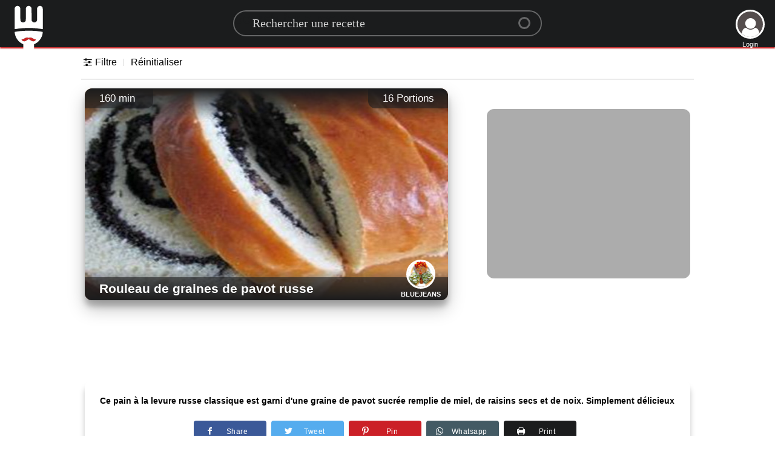

--- FILE ---
content_type: text/html; charset=utf-8
request_url: https://www.google.com/recaptcha/api2/aframe
body_size: 249
content:
<!DOCTYPE HTML><html><head><meta http-equiv="content-type" content="text/html; charset=UTF-8"></head><body><script nonce="iExSV2ncgPGHFtDPOU69Ug">/** Anti-fraud and anti-abuse applications only. See google.com/recaptcha */ try{var clients={'sodar':'https://pagead2.googlesyndication.com/pagead/sodar?'};window.addEventListener("message",function(a){try{if(a.source===window.parent){var b=JSON.parse(a.data);var c=clients[b['id']];if(c){var d=document.createElement('img');d.src=c+b['params']+'&rc='+(localStorage.getItem("rc::a")?sessionStorage.getItem("rc::b"):"");window.document.body.appendChild(d);sessionStorage.setItem("rc::e",parseInt(sessionStorage.getItem("rc::e")||0)+1);localStorage.setItem("rc::h",'1769308023220');}}}catch(b){}});window.parent.postMessage("_grecaptcha_ready", "*");}catch(b){}</script></body></html>